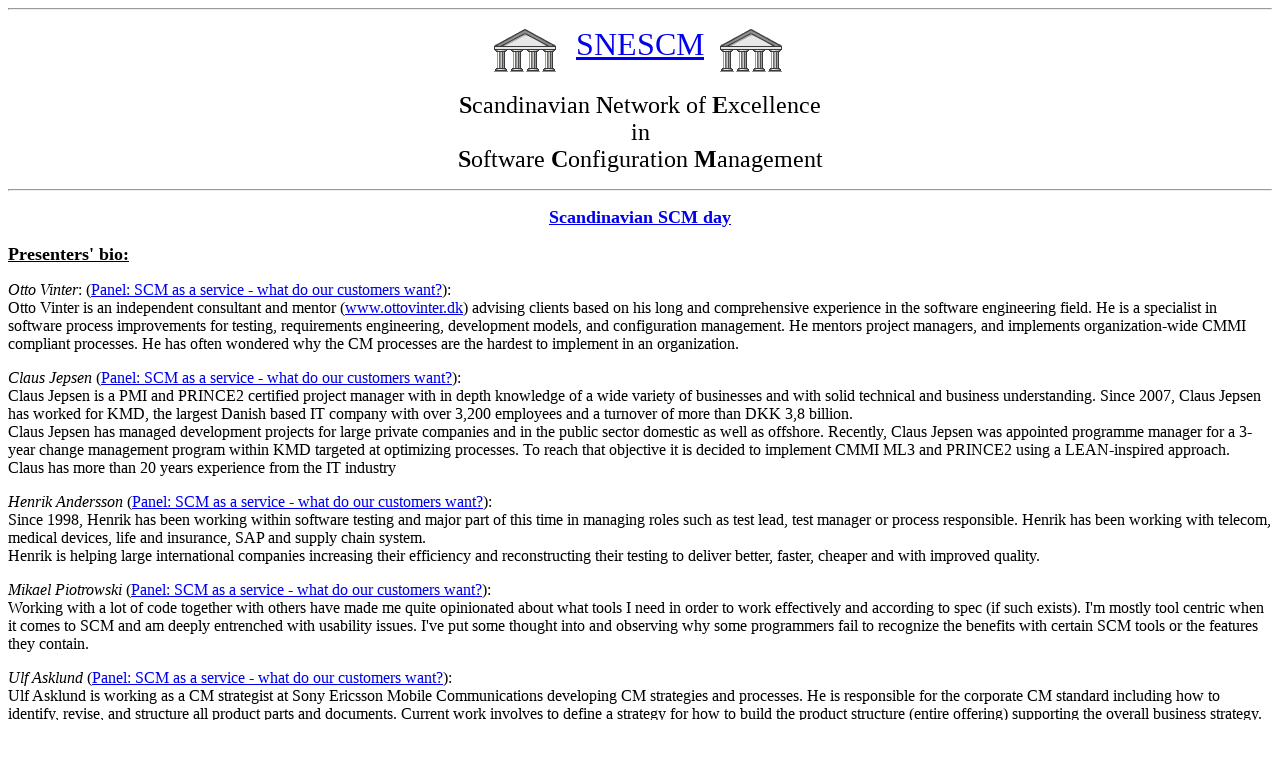

--- FILE ---
content_type: text/html
request_url: https://snescm.org/SCM-day/SCM-day-10/presenters.html
body_size: 3476
content:
<HTML>
<HEAD>
<TITLE>SNESCM: Scandinavian Network of Excellence in Software Configuration Management</TITLE>
</HEAD>

<BODY>
<p><hr><p>
<CENTER>
<IMG SRC="../../resicon.gif" ALT="" HEIGHT=50 WIDTH=90 ALIGN=CENTER>
<font size=+3> <a href="http://snescm.cs.lth.se/">SNESCM</a></font>
<IMG SRC="../../resicon.gif" ALT="" HEIGHT=50 WIDTH=90 ALIGN=CENTER>
<p>
<font size=+2>
<b>S</b>candinavian <b>N</b>etwork of <b>E</b>xcellence
<br>in
<br><b>S</b>oftware <b>C</b>onfiguration <b>M</b>anagement
</font>
</CENTER>

<p><hr><p>

<font size=+1><center><b>
<a href="index.html">Scandinavian SCM day</a>
</b></center></font>

<p>
<font size =+1><u><b>Presenters' bio:</b></u></font>

<p>
<a name="Vinter"><i>Otto Vinter</i></a>:
(<a href="abstracts.html#Panel">Panel: SCM as a service - what do our customers want?</a>):
<br>
Otto Vinter is an independent consultant and mentor
(<a href="http://www.ottovinter.dk">www.ottovinter.dk</a>)
advising clients
based on his long and comprehensive experience in the software engineering
field. He is a specialist in software process improvements for testing,
requirements engineering, development models, and configuration management.
He mentors project managers, and implements organization-wide CMMI compliant
processes. He has often wondered why the CM processes are the hardest to
implement in an organization.

<p>
<a name="Jepsen"><i>Claus Jepsen</i></a>
(<a href="abstracts.html#Panel">Panel: SCM as a service - what do our customers want?</a>):
<br>
Claus Jepsen is a PMI and PRINCE2 certified project manager with in depth knowledge of a wide
variety of businesses and with solid technical and business understanding. Since 2007, Claus
Jepsen has worked for KMD, the largest Danish based IT company with over 3,200 employees and
a turnover of more than DKK 3,8 billion.
<br>
Claus Jepsen has managed development projects for large private companies and in the public
sector domestic as well as offshore. Recently, Claus Jepsen was appointed programme manager for
a 3-year change management program within KMD targeted at optimizing processes. To reach that
objective it is decided to implement CMMI ML3 and PRINCE2 using a LEAN-inspired approach.
<br>
Claus has more than 20 years experience from the IT industry


<p>
<a name="Andersson"><i>Henrik Andersson</i></a>
(<a href="abstracts.html#Panel">Panel: SCM as a service - what do our customers want?</a>):
<br>
Since 1998, Henrik has been working within software testing and major part
of this time in managing roles such as test lead, test manager or process
responsible. Henrik has been working with telecom, medical devices, life and
insurance, SAP and supply chain system. 
<br>
Henrik is helping large international companies increasing their efficiency
and reconstructing their testing to deliver better, faster, cheaper and with
improved quality.


<p>
<a name="Piotrowski1"><i>Mikael Piotrowski</i></a>
(<a href="abstracts.html#Panel">Panel: SCM as a service - what do our customers want?</a>):
<br>
Working with a lot of code together with others have made me quite
opinionated about what tools I need in order to work effectively and
according to spec (if such exists). I'm mostly tool centric when it
comes to SCM and am deeply entrenched with usability issues. I've put
some thought into and observing why some programmers fail to recognize
the benefits with certain SCM tools or the features they contain.


<p>
<a name="Asklund"><i>Ulf Asklund</i></a>
(<a href="abstracts.html#Panel">Panel: SCM as a service - what do our customers want?</a>):
<br>
Ulf Asklund is working as a CM strategist at Sony Ericsson Mobile Communications developing CM strategies
and processes. He is responsible for the corporate CM standard including how to identify, revise, and
structure all product parts and documents. Current work involves to define a strategy for how to build the
product structure (entire offering) supporting the overall business strategy.
<br>
Ulf Asklund is also an associate professor of configuration management with the Department of Computer Science
at Lund University, Sweden (on leave). Ulf received his M.Sc. in electrical engineering in 1990 and earned his
Ph.D. in computer science in 2002. His research interests include SCM and software engineering in general. He
is especially interested in the developer view in software engineering, focusing on tool support and IDEs. His
research also includes computer-supported cooperative work and PDM, and how these can be combined and integrated
with SCM.
<br>
Ulf Asklund is the co-author of the book: Implementing and Integrating Product Data Management and Software
Configuration Management, Artech House, 2003.


<p>
<a name="Graden"><i>Jacob Grad�n</i></a>
(<a href="abstracts.html#Variants">Managing product variants in a component-based system</a>):
<br>
Jacob is a Master of Science in Engineering, with a focus on software
development; and a Master of Science in Business and Economics, with a
focus on management accounting. Software Configuration Management is a
special interest of his, since in many ways it deals with both
engineering and business concerns. Also, he likes camping.

<p>
<a name="Stahl"><i>Anna St�hl</i></a>
(<a href="abstracts.html#Variants">Managing product variants in a component-based system</a>):
<br>
Anna St�hl recently graduated with a degree in M.Sc. in Information and
Communication Engineering Technologies from the Faculty of Engineering at
Lund University. She did her master thesis at Sony Ericsson by studying how
variants can be managed efficiently in large systems. She's now working as
system consultant which also contributes to her knowledge about and
practical experience with configuration management.

<p>
<a name="Bendix"><i>Lars Bendix</i></a>
(<a href="abstracts.html#Teaching">Teaching SCM - the essential and the full Monty</a>):
<br>
Lars Bendix is an associate professor at Lund Institute of Technology, Sweden. His main research interest
is software configuration management and how it can be used to support software development processes. He
is also interested in agile processes and their pedagogical use in software engineering education. He
received a Master's Degree in Computer Science from Aarhus University, Denmark in 1986 and a PhD Degree
from Aalborg University, Denmark in 1996.


<p>
<a name="Lundstrom"><i>Tomas Lundstr�m</i></a>
(<a href="abstracts.html#Tool">A Tool with No Branching</a>):
<br>
Tomas Lundstr�m has been working with Software Engineering since 1986, and developed an interest for Application Lifecycle
Management in the 90's while working with Objectory/Rational Software (originators of industry standards like Use Cases, UML,
RUP and ClearCase/ClearQuest). Tomas has spent the last decade at mid-sized ISV's, working with configuration, build and
release management, initially using the Rational toolset, but later shifting towards more lightweight solutions.


<p>
<a name="Johansson"><i>Bengt Johansson</i></a>
(<a href="abstracts.html#Day">Branch by Abstraction</a>):
<br>
Bengt Johansson is a software developer, software configuration manager and release engineer at Schneider-Electric.
He has been working with software development since 2001 and today mostly works with developing the build and test
tools at Schneider Electric Buildings division in Malm�. Bengt Johansson received a M.Sc. in Electrical Engineering
from the Faculty of Engineering at Lund University in 2002.


<p>
<a name="Piotrowski2"><i>Mikael Piotrowski</i></a>
(<a href="abstracts.html#DVCS">So What Is This Distributed Version Control I Keep Hearing About?</a>):
<br>
Mikael Piotrowski is a pragmatic web and application programmer, engineer, generally quite
smart and likes to draw pretty pictures. Currently he spends his time
working with web development together with a team at Tailor Store Sweden AB.
Before that Mikael worked as a software engineer contractor at ENEA and
trained other contractors to use tools such as git and Mercurial.
Mikael's academic credentials include two degrees. He received the first
degree at 2004, a B.Sc. in Software Engineering from Campus Helsingborg; and
the second degree at 2008, an M.Sc. in Information and Communications
Engineering from Faculty of Engineering in Lund University.


<p>
<a name="Kjellen"><i>Lennart Kjell�n</i></a>
(<a href="abstracts.html#Day">A Day in the Life of a CM Person</a>):
<br>
Lennart Kjell�n is Configuration Manager at Scania where his responsibility since 2008 is defining and
implementing a corporate SCM framework. His work includes deploying new tools as part of the SCM framework
and educating users. Lennart has 20 years' experience in software development from large projects within
Swedish industry. During the last 7-8 years with special focus on software configuration management using
a variety of SCM products and tools.


<p><hr>
<CENTER><ADDRESS>
Maintained by <A HREF="mailto:bendix@cs.lth.se">bendix@cs.lth.se</A>
</ADDRESS></CENTER>

</BODY>
</HTML>
